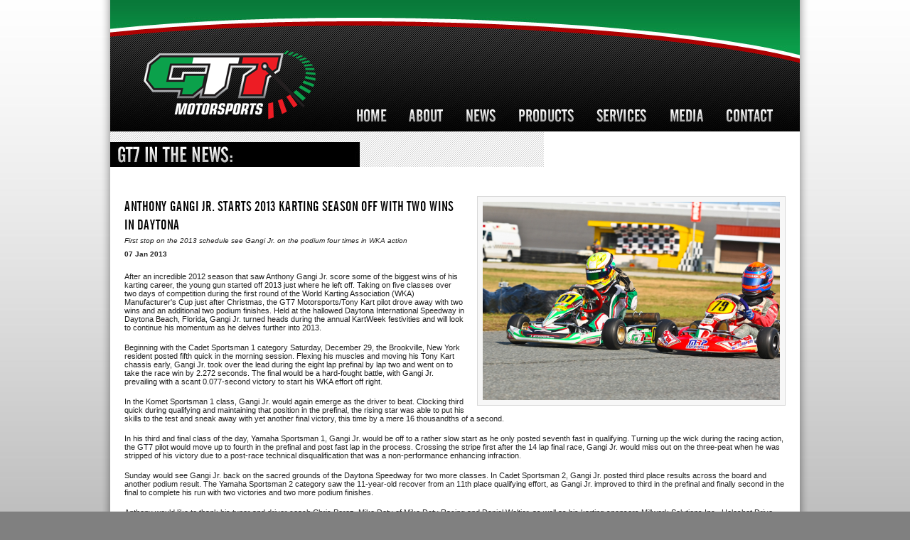

--- FILE ---
content_type: text/html; charset=UTF-8
request_url: http://gt7motorsports.com/13-01-07.php
body_size: 3338
content:
<!DOCTYPE HTML>
<html>
<head>
<title>GT7 Motorsports :: Official Website</title>

<!-- Meta Data -->
<meta charset="utf-8">
<meta name="description" content="Official online home of GT7 Motorsports and Anythony Gangi Jr" />
<meta name="keywords" content="Anthony, Gangi, Anthony Gangi, G7, G7 Motorsports, GT7, GT7 Motorsports, Autosports, Autosports Media, Autosports Media Group" />
<meta name="author" content="" />
<meta name="copyright" content="Copyright 2026 GT7 Motorsports" />

<!-- Stylesheets -->
<link rel="stylesheet" type="text/css" href="scripts/css/plugins/colorbox/colorbox.css" />
<link rel="stylesheet" type="text/css" href="scripts/css/plugins/simplyscroll/jquery.simplyscroll.css" />
<link rel="stylesheet" type="text/css" href="scripts/css/plugins/nivoslider/nivo-slider.css" />
<link rel="stylesheet" type="text/css" href="scripts/css/core.css" />
<link rel="icon" type="image/png" href="favicon.png"/>

<!-- Scripts -->
<script type="text/javascript" src="scripts/js/jquery.min.js"></script>
<script type="text/javascript" src="scripts/js/jquery.colorbox-min.js"></script>
<script type="text/javascript" src="scripts/js/jquery.simplyscroll.js"></script>
<script type="text/javascript" src="scripts/js/jquery.nivo.slider.pack.js"></script>
<script type="text/javascript" src="scripts/js/swfobject.js"></script>
<script type="text/javascript" src="scripts/js/custom.js"></script>

</head>

<body id="top">
<div id="fb-root"></div>
<script>(function(d, s, id) {
  var js, fjs = d.getElementsByTagName(s)[0];
  if (d.getElementById(id)) return;
  js = d.createElement(s); js.id = id;
  js.src = "//connect.facebook.net/en_US/all.js#xfbml=1";
  fjs.parentNode.insertBefore(js, fjs);
}(document, 'script', 'facebook-jssdk'));</script>

<div id="container">
<header id="header">
	<h1 id="logo"><a href="index.php">GT7 Motorsports</a></h1>
    <nav id="navigation">
    	<ul class="menu">
        	<li><a href="index.php" id="nav-home">Home</a></li>
			<li><a href="about.php" id="nav-about">About</a></li>
			<li><a href="news.php" id="nav-news">News</a></li>
			<li><a href="products.php" id="nav-products">Products</a></li>
			<li><a href="services.php" id="nav-services">Services</a></li>
			<li><a href="media.php" id="nav-media">Media</a></li>
			<li><a href="contact.php" id="nav-contact">Contact</a></li>
        </ul>
    </nav>
</header>
<div class="content clearfix">
    <section class="main full">
        <header class="page news">GT7 in the News:</header>
        
        <article class="story clearfix">
            <a href="images/news-images/13-01-07-gangi.jpg" class="colorbox"><img src="images/news-images/13-01-07-gangi.jpg" class="frame right" alt="Anthony Gangi Jr." /></a>
            
            <header>
                <h3 class="title">ANTHONY GANGI JR. STARTS 2013 KARTING SEASON OFF WITH TWO WINS IN DAYTONA</h3>
				<div class="caption">First stop on the 2013 schedule see Gangi Jr. on the podium four times in WKA action</div>
				<div class="date">07 Jan 2013</div>
			</header>
                
			<p>After an incredible 2012 season that saw Anthony Gangi Jr. score some of the biggest wins of his karting career, the young gun started off 2013 just where he left off.  Taking on five classes over two days of competition during the first round of the World Karting Association (WKA) Manufacturer's Cup just after Christmas, the GT7 Motorsports/Tony Kart pilot drove away with two wins and an additional two podium finishes.  Held at the hallowed Daytona International Speedway in Daytona Beach, Florida, Gangi Jr. turned heads during the annual KartWeek festivities and will look to continue his momentum as he delves further into 2013.</p>
			<p>Beginning with the Cadet Sportsman 1 category Saturday, December 29, the Brookville, New York resident posted fifth quick in the morning session.  Flexing his muscles and moving his Tony Kart chassis early, Gangi Jr. took over the lead during the eight lap prefinal by lap two and went on to take the race win by 2.272 seconds.  The final would be a hard-fought battle, with Gangi Jr. prevailing with a scant 0.077-second victory to start his WKA effort off right.</p>
			<p>In the Komet Sportsman 1 class, Gangi Jr. would again emerge as the driver to beat.  Clocking third quick during qualifying and maintaining that position in the prefinal, the rising star was able to put his skills to the test and sneak away with yet another final victory, this time by a mere 16 thousandths of a second.</p>
			<p>In his third and final class of the day, Yamaha Sportsman 1, Gangi Jr. would be off to a rather slow start as he only posted seventh fast in qualifying.  Turning up the wick during the racing action, the GT7 pilot would move up to fourth in the prefinal and post fast lap in the process.  Crossing the stripe first after the 14 lap final race, Gangi Jr. would miss out on the three-peat when he was stripped of his victory due to a post-race technical disqualification that was a non-performance enhancing infraction.</p>
			<p>Sunday would see Gangi Jr. back on the sacred grounds of the Daytona Speedway for two more classes.  In Cadet Sportsman 2, Gangi Jr. posted third place results across the board and another podium result.  The Yamaha Sportsman 2 category saw the 11-year-old recover from an 11th place qualifying effort, as Gangi Jr. improved to third in the prefinal and finally second in the final to complete his run with two victories and two more podium finishes.</p>
			<p>Anthony would like to thank his tuner and driver coach Chris Perez, Mike Doty of Mike Doty Racing and Daniel Woltjer, as well as his karting sponsors Millwork Solutions Inc., Holeshot Drive Systems and PKT Axles.</p>
			<p>Additionally, Gangi Jr. is featured on the cover of the December 2012 issue of Go Racing Magazine.  As part of his US Rotax Grand National Mini Max title, Gangi Jr. was invited to join Team USA for the Rotax Max Challenge Grand Finals in Portimao, Portugal in early December.  Taking part in the opening ceremonies, the shot of Team USA members along with Gangi Jr. was selected as the cover photo for the issue as part of the Team USA coverage in Go Racing.  The edition can be viewed online here: <a href="http://www.myvirtualpaper.com/doc/Go-Racing/2012virtgoracingdec/2012123101/" target="_blank">http://www.myvirtualpaper.com/doc/Go-Racing/2012virtgoracingdec/2012123101/</a></p>
			<p>Anthony Gangi Jr. will next head back to sunny Florida, this time for the first rounds of the prestigious and competitive Florida Winter Tour (FWT).  Taking on both the Formula Kart and Rotax rounds during the double weekend event format, Gangi Jr. will be in West Palm Beach, Florida at the Palm Beach International Raceway this weekend, January 12-13, in the TaG Cadet class and January 18-20 for the Rotax Mini Max category.  After earning the FWT Rotax Micro Max title back in 2010 and earning third place honors in TaG Cadet last year, Gangi Jr. will be gunning for double championship titles during the popular winter series.</p>
			<p>Photo by: Sean Buur - Go Racing Magazine</p>
            
    </article></section>
</div>
        
<section class="supporters">Supporting Companies</section>

<section class="recent-photos clearfix">
	<header class="page photos">Recent Photos</header>
	
	<ul id="scroller">
		<li><img src="photos/recent/1.jpg" alt="Demo image" width="225" /></li>
		<li><img src="photos/recent/2.jpg" alt="Demo image" width="225" /></li>
		<li><img src="photos/recent/3.jpg" alt="Demo image" width="225" /></li>
		<li><img src="photos/recent/4.jpg" alt="Demo image" width="225" /></li>
		<li><img src="photos/recent/5.jpg" alt="Demo image" width="225" /></li>
		<li><img src="photos/recent/6.jpg" alt="Demo image" width="225" /></li>
	</ul>
</section>
<footer id="footer">
	<section class="left">
    	<p class="copyright text-shadow">&copy; GT7 Motorsports 2026 | All Rights Reserved.<br />
        Website maintained by: <a href="http://racetechdevelopment.com" target="_blank">Race Tech Development</a></p>
    </section>
    
    <section class="center">
    	<div class="fb-like-box" data-href="http://www.facebook.com/GT7Motorsports" data-width="292" data-height="270" data-colorscheme="dark" data-show-faces="true" data-stream="false" data-header="true"></div>
    </section>
    
    <section class="right"></section>
</footer><!-- #footer -->

</div><!-- #container -->
</body>
</html>

--- FILE ---
content_type: text/css
request_url: http://gt7motorsports.com/scripts/css/core.css
body_size: 357
content:
@charset "ISO-8859-1";

/**
 * Core HTML5 CSS Framework
 * core.css
 * 
 * @package Core CSS
 * @author Matt Long
 * @version 1.0
 * @copyright Matt Long 2012
 */
 
/* Defaults */
@import "library/reset.css";
@import "library/grid.css";
@import "library/forms.css";


/* Files to edit */
@import "custom/presets.css";
@import "custom/layout.css";
@import "custom/mobile.css";


/* Additional imports & definitions(i.e. Google Web Fonts, etc.) */

@font-face { font-family:'EngGothic'; font-style:normal; font-weight:normal; src:url('fonts/eng-gothic-normal.ttf') format('truetype'); }

--- FILE ---
content_type: text/css
request_url: http://gt7motorsports.com/scripts/css/library/reset.css
body_size: 1084
content:
/**
 * Core HTML5 CSS Framework
 * reset.css
 *
 * Reset derived from Richard Clark's HTML5Doctor.com Reset Stylesheet 
 * 
 * @package Core CSS
 * @author Matt Long
 * @version 1.0
 * @copyright Matt Long 2012
 */
 
html, body, div, span, applet, object, iframe, h1, h2, h3, h4, h5, h6, p, blockquote, pre, a, abbr, acronym, address, big, cite, code, del, dfn, em, img, ins, kbd, q, s, samp, small, strike, strong, sub, sup, tt, var, b, u, i, center, dl, dt, dd, ol, ul, li, fieldset, form, label, legend, table, caption, tbody, tfoot, thead, tr, th, td, article, aside, canvas, details, embed, figure, figcaption, footer, header, hgroup, menu, nav, output, ruby, section, summary, time, mark, audio, video {
   	background:transparent;
    border:0;
	font-size:100%;
	margin:0;
	outline:0;
    padding:0;
    vertical-align:baseline;
}

article, aside, canvas, details, figcaption, figure, footer, header, hgroup, menu, nav, section, summary { display:block; }
audio[controls], canvas, video { display: inline-block; }

html { font-size:100%; -ms-text-size-adjust:100%; -webkit-font-smoothing:antialiased; -webkit-text-size-adjust:100%; }
body { margin:0 0 30px; }

body, ul, ol, dl, td, th, caption, pre, p, blockquote, input, textarea {
    font-size:62.5%; /* 16px * 62.5% = 10px; Sets ems to be used approx. as pixels */
	line-height:normal;
}

ol, ul { list-style:none; }

blockquote, q { quotes:none; }
blockquote:before, blockquote:after, q:before, q:after { content:''; content:none; }

ins 	{ background-color:#ff9; color:#000; text-decoration:none; }
mark	{ background-color:#ff9; color:#000; font-style:italic; font-weight:bold; }
del 	{ text-decoration:line-through; }

abbr[title], dfn[title], acronym { border-bottom:1px dotted #000; cursor:help; }

pre, code, tt	{ display:block; font:normal 1em "Lucida Console", Monaco, monospace; line-height:1.5; }
pre				{ margin:16px; white-space:pre; }
code			{ background:#eee; display:inline; padding:0 2px 1px; line-height:11px; }

table { border-collapse:collapse; border-spacing:0; }

input, select { vertical-align:middle; }

img { -ms-interpolation-mode:bicubic; vertical-align:middle; }
img, embed{ height:auto; max-width:100%; }

--- FILE ---
content_type: text/css
request_url: http://gt7motorsports.com/scripts/css/library/grid.css
body_size: 807
content:
/**
 * Core HTML5 CSS Framework
 * grid.css
 *
 * Grid layout derived from Andy Taylor's The 1140 Grid System
 * 
 * @package Core CSS
 * @author Matt Long
 * @version 1.0
 * @copyright Matt Long 2012
 */
 
 
/* ===================================================
   Base 1140 Grid
   =================================================== */
   
.container{ 
	padding-left:20px; 
	padding-right:20px; 
}

.row{ 
	margin:0 auto; 
	max-width:1140px; 
	min-width:755px;
	overflow:hidden;
	width:100%; 
}

.onecol, .twocol, .threecol, .fourcol, .fivecol, .sixcol, .sevencol, .eightcol, .ninecol, .tencol, .elevencol{
	float:left;
	margin-right:3.8%;
	min-height:1px;
}

/* Experimental transition settings */
/*.row .onecol, .twocol, .threecol, .fourcol, .fivecol, .sixcol, .sevencol, .eightcol, .ninecol, .tencol, .elevencol{
	-moz-transition:all .2s ease-in-out;
	-webkit-transition:all .2s ease-in-out;
	-o-transition:all .2s ease-in-out;
	transition:all .2s ease-in-out; 
}*/

.row .onecol		{ width:4.85%;  }
.row .twocol		{ width:13.45%; }
.row .threecol		{ width:22.05%; }
.row .fourcol		{ width:30.75%;	}
.row .fivecol		{ width:39.45%;	}
.row .sixcol		{ width:48%;	}
.row .sevencol		{ width:56.75%; }
.row .eightcol		{ width:65.4%;	}
.row .ninecol		{ width:74.05%; }
.row .tencol		{ width:82.7%;	}
.row .elevencol 	{ width:91.35%; }

.row .twelvecol 	{ width:100%; float:left; }

.last				{ margin-right:0; }

/* Fix for stacking */
.row:before, .row:after{
	content:"\0020";
	display:block;
	height:0;
	overflow:hidden;
	visibility:hidden;
	width:0;	
}

.row:after{ clear:both; }
.row{ zoom:1; }


/* ===================================================
   Mobile Adjustment
   =================================================== */
 
@media handheld, only screen and (max-width: 767px) {
  
.container, .row{
	margin-left:0;
	margin-right:0;
	min-width:0;
	padding-left:0;
	padding-right:0;
	width:100%;
}

.row .onecol, .row .twocol, .row .threecol, .row .fourcol, .row .fivecol, .row .sixcol, .row .sevencol, .row .eightcol, .row .ninecol, .row .tencol, .row .elevencol, .row .twelvecol {
	float:none;
	margin-left:0;
	margin-right:0;
	padding-left:20px;
	padding-right:20px;
	width:auto;
}

}

--- FILE ---
content_type: text/css
request_url: http://gt7motorsports.com/scripts/css/library/forms.css
body_size: 715
content:
/**
 * Core HTML5 CSS Framework
 * forms.css
 * 
 * @package Core CSS
 * @author Matt Long
 * @version 1.0
 * @copyright Matt Long 2012
 */


/* ===================================================
   Table of Contents:
   	- Default Form Styling
   =================================================== */


/* ===================================================
   Default Form Styling
   =================================================== */

form{ margin:0 0 16px; }
form label{ color:#444; display:inline-block; float:left; font-size:12px; height:26px; line-height:26px; width:155px; }
form span.required{ color:#ff0000; }

form fieldset{ border:1px solid #ccc; border-radius:6px; -moz-border-radius:6px; padding:10px; }
form fieldset legend{ border:1px solid #333; color:#063; font-weight:bold; padding:7px 10px; }

form input[type=text], form input[type=search], form input[type=email], form input[type=url], form input[type=password], form input[type=number], select, textarea {
	background:#f5f5f5;
	border-radius:5px;
	-moz-border-radius:5px;
	border:1px solid #ccc;
	color:#666;
	font-size:12px;
	margin:5px 0;
	padding:5px;
}

form .textarea textarea {
	background:#f5f5f5;
	border-radius:5px;
	-moz-border-radius:5px;
	border:1px solid #ccc;
	color:#666;
	font-size:12px;
	margin:5px 0;
	min-height:50px;
	overflow:auto;
	padding:4px 0 1px 5px;
	resize:vertical;
}

form .textarea { height:auto; }

form .submit{ background:url(../skin/link-submit.jpg); border:none; cursor:pointer; height:29px; text-indent:-9999px; width:100px; }

.error_message{ background:url(../skin/error.gif) #fbe3e4 no-repeat 10px center; border:1px solid #fbc2c4; color:#8a1f11; display:block; height:22px; line-height:22px; margin:10px 0; padding:3px 10px 3px 35px; }
#success_page h1 { background:url(../skin/success.gif) #fbe3e4 left no-repeat; padding-left:22px; }

--- FILE ---
content_type: text/css
request_url: http://gt7motorsports.com/scripts/css/custom/presets.css
body_size: 1435
content:
/**
 * Core HTML5 CSS Framework
 * presets.css
 * 
 * @package Core CSS
 * @author Matt Long
 * @version 1.0
 * @copyright Matt Long 2012
 */
 
 
/* ===================================================
   Table of Contents:
   	- Typography
	- Links
	- Lists
	- Non-Semantic Helper Classes
	- CSS3 Shortcut Classes
   =================================================== */ 


/* ===================================================
   Typography 
   =================================================== */
   
body, ul, ol, dl, td, th, caption, pre, p, blockquote, input, textarea {
	color:#212121;
	font-family:Verdana, Geneva, sans-serif;
}
 
ul{ font-size:11px; }
ol{ font-size:11px; }
td{ font-size:11px; }
th{ font-size:13px; font-weight:bold; }
q { font-size:11px; }
p { font-size:11px; margin:0 0 16px; padding:0;}

h1, h2, h3, h4, h5, h6{ color:#888; font-family:"EngGothic"; font-weight:normal; margin:0 0 16px; text-transform:uppercase; }
hgroup h1, hgroup h2, hgroup h3, hgroup h4, hgroup h5, hgroup h6{ margin:0; }
h1{ font-size:26px; }
h2{ font-size:24px; }
h3{ font-size:22px; }
h4{ font-size:20px; }
h5{ font-size:18px; }
h6{ font-size:14px; }

blockquote				{ border-left:1px solid #ddd; margin:0 0 20px; padding:10px 20px 0; }
blockquote, blockquote p{ color:#999; font-size:1.7em; font-style:italic; line-height:24px; }
blockquote cite			{ color:#555; display:block; font-size:1.2em; }
blockquote cite:before	{ content:"\2014 \0020"; }
blockquote cite a, blockquote cite a:visited{ color:#555; }


b, dfn, strong 		{ font-weight:700; }
address, dfn, em, i	{ font-style:italic; }
sub, sup			{ line-height:0; }
address				{ margin:0 0 16px; }
hr 					{ border:0; border-top:1px solid #ccc; display:block; height:1px; margin:10px 0; padding:0; }

/* Highlight color for selected text (Chrome, Safari, FF only) **Comment out to use browser default** */
::-moz-selection{ background:#eee; color:#333; text-shadow:none; }
::selection 	{ background:#eee; color:#333; text-shadow:none; }


/* ===================================================
   Links
   =================================================== */

a 				{ color:#093; text-decoration:none; }
a:visited		{ color:#093; }
a:hover, a:focus{ color:#888; text-decoration:underline; }


/* ===================================================
   Lists
   =================================================== */

ol 			{ list-style:decimal; }
ul.square 	{ list-style:square outside; }
ul.circle	{ list-style:circle outside; }
ul.disc		{ list-style:disc outside; }

li 			{ line-height:18px; margin-bottom:12px; }
li p 		{ line-height:21px; }

ul.square, ul.circle, ul.disc, ol 		{ margin:10px 0 20px 30px; }
ul ul, ul ol, ol ol, ol ul 				{ margin:4px 0 5px 30px; font-size:90%; }
ul ul li, ul ol li, ol ol li, ol ul li 	{ margin-bottom:6px; }


/* ===================================================
   Non-semantic Helpers 
   =================================================== */

/* Visibility */
.hidden 	{ display:none !important; visibility:hidden; }
.invisible	{ visibility:hidden; }

/* Reset Margin */
.remove-top	{ margin-top:0 !important; }
.half-top	{ margin-top:8px !important; }
.add-top	{ margin-top:16px !important; }

.remove-bottom	{ margin-bottom:0 !important; }
.half-bottom	{ margin-bottom:8px !important; }
.add-bottom		{ margin-bottom:16px !important; }

/* Clear */
.clearfix:before, .clearfix:after { 
	content:"\0020";
	display:block;
	height:0;
	overflow:hidden;
	visibility:hidden;
	width:0;
}
.clearfix:after { clear:both; }
.clearfix { *zoom: 1; }



/* ===================================================
   CSS3 Shortcuts 
   =================================================== */

/* Shadows */
.text-shadow {
	text-shadow:1px 1px 0 #000;
}

.box-shadow {
	-moz-box-shadow:1px 1px 3px #ccc;
	-webkit-box-shadow:1px 1px 3px #ccc;
	box-shadow:1px 1px 3px #ccc;
}


/* Rounded Corners */
.rounded { 
	-moz-border-radius:10px;
	-webkit-border-radius:10px;
	border-radius:10px;
	border:1px solid #ccc;
}

.rounded-top {
	/* Right Corner */
	-moz-border-radius-topright:10px;
	-webkit-border-top-right-radius:10px;
	border-top-right-radius:10px;
	
	/* Left Corner */
	-moz-border-radius-topleft:10px;
	-webkit-border-top-left-radius:10px;
	border-top-left-radius:10px;
}

.rounded-bottom {
	/* Right Corner */
	-moz-border-radius-bottomright:10px;
	-webkit-border-bottom-right-radius:10px;
	border-bottom-right-radius:10px;
	
	/* Left Corner */
	-moz-border-radius-bottomleft:10px;
	-webkit-border-bottom-left-radius:10px;
	border-bottom-left-radius:10px;
}

--- FILE ---
content_type: text/css
request_url: http://gt7motorsports.com/scripts/css/custom/layout.css
body_size: 2073
content:
/**
 * Core HTML5 CSS Framework
 * layout.css
 * 
 * @package Core CSS
 * @author Matt Long
 * @version 1.0
 * @copyright Matt Long 2012
 */
 
 
/* ===================================================
   Table of Contents:
   	- Universal Theme
	- Navigation layout
	- Plugin Modifications (Ensure original files are added before theme framework)
   =================================================== */
   
   
/* ===================================================
   Universal Theme
   =================================================== */

/* Body & Container */
body{ background:url(../skin/body-bg.jpg) #808080 center top repeat-x; }
#container{ background:url(../skin/content-bg.png) center top repeat-y; margin:0 auto; padding:0 30px; width:970px; }

/* Header */
#header{ background:url(../skin/header-bg.jpg) #000 center top no-repeat; height:185px; position:relative; width:970px; }
#header #logo{ left:37px; position:absolute; top:64px; }
#header #logo a{ background:url(../skin/logo-gt7.png) left top no-repeat; display:block; height:116px; text-indent:-9999px; width:267px; }

/* Primary Content */
section.latest{ background:#000; padding:10px; }
section.latest section.news, section.latest section.events{ float:left; position:relative; }
section.latest section.news{ margin:0 15px 0 0; width:600px; }

section.latest section.events{ background:url(../skin/next-race-bg.jpg) center top no-repeat; height:400px; overflow:hidden; width:335px; }
section.latest section.events header h4, section.latest section.events footer h4 a{ color:#fff; margin:0; padding:5px 10px; }
section.latest section.events footer h4 a:hover{ color:#ddd; text-decoration:none; }
section.latest section.events footer h4{ float:right; }
section.latest section.events .countdown{ background:#1d1d1d; border-radius:7px; -webkit-border-radius:7px; height:335px; width:335px; }
section.latest section.events .event-counter{ background:url(../skin/next-race-breaker.jpg) center bottom no-repeat; margin:0 auto; padding:15px 0 10px; width:250px; }
section.latest section.events .event-logo{ margin:0 auto; width:134px; }
section.latest section.events .event-details h3, section.latest section.events .event-details h5{ color:#fff; text-align:center; }
section.latest section.events .event-details h3{ font-size:24px; margin:0 0 5px; }

section.main{ float:left; padding:25px 20px; width:590px; }
section.main.full{ width:930px; }
section.main header.page{ height:50px; margin:-25px 0 25px -20px; text-indent:-9999px; width:610px; }	
section.main header.about{ background:url(../skin/head-about-gt7.jpg) left top no-repeat; }
section.main header.news{ background:url(../skin/head-news.jpg) left top no-repeat; }
section.main header.products{ background:url(../skin/head-products.jpg) left top no-repeat; }
section.main header.schedule{ background:url(../skin/head-schedule.jpg) left top no-repeat; }
section.main header.services{ background:url(../skin/head-services.jpg) left top no-repeat; }
section.main header.media{ background:url(../skin/head-media.jpg) left top no-repeat; }
section.main header.contact{ background:url(../skin/head-contact.jpg) left top no-repeat; }

section.main .break{ border-top:1px solid #ccc; padding-top:15px; }
section.main .spacer{ height:40px; }

section.supporters{ background:url(../skin/supporter-logos.jpg) center top no-repeat; height:77px; text-indent:-9999px; width:970px; }

footer .read-more{ background:url(../skin/link-more.jpg) center top no-repeat; display:block; float:right; height:29px; text-indent:-9999px; width:100px; }

.sched-dark {
				background: #ccc;
				}
				
			#sched-table th {
				text-align:center;
				padding: 5px 3px;
				text-transform: uppercase;
				font-size: 13px;
				}
			
			#sched-table td {
				text-align:center;
				padding: 3px 5px;
				vertical-align: middle;
				}

/* Sidebar */
section.sidebar{ background:url(../skin/sidebar-bg.jpg) left top no-repeat; float:left; width:340px; }
section.sidebar header.side{ height:50px; text-indent:-9999px; width:340px; }	
section.sidebar header.events{ background:url(../skin/head-events.png) left top no-repeat; }
section.sidebar header.products{ background:url(../skin/head-our-products.png) left top no-repeat; }
section.sidebar header.mail{ background:url(../skin/head-mail-list.jpg) left top no-repeat; }

/* Footer */
section.recent-photos header.page{ height:50px; text-indent:-9999px; width:610px; }	
section.recent-photos header.photos{ background:url(../skin/head-recent-photos.jpg) left top no-repeat; }

#footer{ background:url(../skin/footer-bg.jpg) #000 left top no-repeat; height:290px; width:970px; }
#footer .left, #footer .center, #footer .right{ float:left; height:290px; position:relative; width:295px; }
#footer .left, #footer .right{ margin:10px 13px 0; }
#footer .center{ margin:10px 14px 0 18px; }

#footer .left .copyright{ color:#fff; bottom:20px; font-family:"EngGothic"; font-size:14px; margin:0; padding:0; position:absolute; text-transform:uppercase; }
#footer .left .copyright a{ color:#093; text-decoration:underline; }
#footer .left .copyright a:hover{ color:#888; text-decoration:none; }

/* Articles */
article{ padding:16px 0; }
article header{ margin:0 0 15px; }
article header .title{ color:#000; font-size:20px; margin:0; padding-bottom:5px; text-transform:uppercase; }
article header .caption{ font-style:italic; padding-bottom:8px; }
article header .date{ font-weight:bold; padding-bottom:5px; }

article.preview{ background:url(../skin/headline-bg.jpg) left bottom no-repeat; position:relative; width:590px; }
article.preview .left{ float:left; padding-right:10px; width:180px; }
article.preview .left img{ background:#f7f7f7; border:1px solid #d9d9d9; padding:4px; }
article.preview .right{ float:left; padding-left:10px; width:390px; }
article.preview header{ margin:0 0 15px; }
article.preview header .title{ color:#000; font-size:20px; margin:0; padding-bottom:5px; text-transform:uppercase; }
article.preview header .caption{ font-style:italic; padding-bottom:8px; }
article.preview header .date{ font-weight:bold; padding-bottom:5px; }
article.preview p{ text-align:justify; }
article.preview footer{  }

article.gallery{  }
article.gallery header{ background:url(../skin/media-header-bg.png) center top repeat-x; height:24px; margin:0 0 15px; padding:0 10px; }
article.gallery header h5{ color:#fff; line-height:20px; }
article.gallery footer{ margin:5px 0 0; }
article.gallery footer a{ float:right; }
article.gallery a.thumb{ background:#f7f7f7; border:1px solid #d9d9d9; display:inline-block; height:66px; margin:3px; padding:3px; width:100px; }
article.gallery a.thumb img{ height:66px; width:100px; }

/* Images */
.frame{ background:#f7f7f7; border:1px solid #d9d9d9; margin:0 auto; padding:7px; }

img.left, img.center, img.right{ display:block; }
img.left, img.right{ max-width:45%; }
img.left{ float:left; margin:0 16px 12px 0; }
img.right{ float:right; margin:0 0 12px 16px; }
img.center{ margin:0 auto; max-width:95%; }
   
/* ===================================================
   Navigation
   =================================================== */

#navigation{ height:35px; position:absolute; right:20px; top:146px; width:616px; }
#navigation .menu{ background:url(../skin/nav-bg.png) left top no-repeat; height:35px; overflow:hidden; width:616px; }
#navigation .menu li{ float:left; position:relative; }
#navigation .menu li a{ display:block; height:35px; text-indent:-9999px; }
#navigation .menu li a:hover{ background-image:url(../skin/nav-bg.png); }

/* Inactive states */
#navigation .menu #nav-home		{ width:68px;  }
#navigation .menu #nav-about	{ width:85px;  }
#navigation .menu #nav-news		{ width:75px;  }
#navigation .menu #nav-products	{ width:110px; }
#navigation .menu #nav-services	{ width:100px; }
#navigation .menu #nav-media	{ width:80px;  }
#navigation .menu #nav-contact	{ width:85px;  }

/* Active states */
#navigation .menu #nav-home:hover	 { background-position:0 -35px;      }
#navigation .menu #nav-about:hover	 { background-position:-68px -35px;  }
#navigation .menu #nav-news:hover	 { background-position:-153px -35px; }
#navigation .menu #nav-products:hover{ background-position:-228px -35px; }
#navigation .menu #nav-services:hover{ background-position:-338px -35px; }
#navigation .menu #nav-media:hover	 { background-position:-438px -35px; }
#navigation .menu #nav-contact:hover { background-position:-518px -35px; }
   
/* ===================================================
   Plugin Modifications
   =================================================== */
   
.nivoSlider{ height:400px; width:600px; }

.nivo-caption h3{ font-size:24px; line-height:24px; margin:0 0 5px; }
.nivo-caption p{ color:#fff; font-weight:bold; }


--- FILE ---
content_type: text/css
request_url: http://gt7motorsports.com/scripts/css/custom/mobile.css
body_size: 472
content:
/**
 * Core HTML5 CSS Framework
 * mobile.css
 * 
 * @package Core CSS
 * @author Matt Long
 * @version 1.0
 * @copyright Matt Long 2012
 */
 
 
/* ===================================================
   Table of Contents:
   	- Universal Mobile Layout
	- High Res Assets for iPhone4+
   =================================================== */


/* ===================================================
   Universal Mobile Layout
   =================================================== */

@media only screen and (max-width: 767px) {

#menu{ float:none; margin:16px 0 0; }
#menu li{ float:none; width:100%; }
#menu li a{ border-right:none; border-bottom:1px solid #464646; text-align:center; }

#menu li:first-child a{ 
	-moz-border-radius-bottomleft:0;
    -webkit-border-bottom-left-radius:0;
    border-bottom-left-radius:0;	
}

#menu li:last-child a{
	-moz-border-radius-bottomright:0;
    -webkit-border-bottom-right-radius:0;
    border-bottom-right-radius:0;	
}

ul.tabs li a { 
	font-size:1em;
}

}


/* ===================================================
   Add-on High Res Assets for iPhone4+
   =================================================== */

@media only screen and (-webkit-min-device-pixel-ratio: 2) { 


}

--- FILE ---
content_type: text/javascript
request_url: http://gt7motorsports.com/scripts/js/custom.js
body_size: 288
content:
$(function(){
	
//Custom Button Hovers
$('.read-more, .submit').hover(function(){$(this).stop().animate({opacity: "0.8"}, 100);}, function(){$(this).stop().animate({opacity: "1"}, 100); });

//Colorbox
$(".colorbox").colorbox();

//Recent Photos Scroller
$("#scroller").simplyScroll({autoMode:'loop'});

//Homepage News Slider
$('#slider').nivoSlider({
	effect: 'fade',
	pauseTime: 6000,
	directionNav: false,
	controlNav: false,	
});

});

--- FILE ---
content_type: text/javascript
request_url: http://gt7motorsports.com/scripts/js/swfobject.js
body_size: 4096
content:
/*	SWFObject v2.0 <http://code.google.com/p/swfobject/>
	Copyright (c) 2007 Geoff Stearns, Michael Williams, and Bobby van der Sluis
	This software is released under the MIT License <http://www.opensource.org/licenses/mit-license.php>
*/
var swfobject = function() {
  var Z = "undefined",
  P = "object",
  B = "Shockwave Flash",
  h = "ShockwaveFlash.ShockwaveFlash",
  W = "application/x-shockwave-flash",
  K = "SWFObjectExprInst",
  G = window,
  g = document,
  N = navigator,
  f = [],
  H = [],
  Q = null,
  L = null,
  T = null,
  S = false,
  C = false;
  var a = function() {
    var l = typeof g.getElementById != Z && typeof g.getElementsByTagName != Z && typeof g.createElement != Z && typeof g.appendChild != Z && typeof g.replaceChild != Z && typeof g.removeChild != Z && typeof g.cloneNode != Z,
    t = [0, 0, 0],
    n = null;
    if (typeof N.plugins != Z && typeof N.plugins[B] == P) {
      n = N.plugins[B].description;
      if (n) {
        n = n.replace(/^.*\s+(\S+\s+\S+$)/, "$1");
        t[0] = parseInt(n.replace(/^(.*)\..*$/, "$1"), 10);
        t[1] = parseInt(n.replace(/^.*\.(.*)\s.*$/, "$1"), 10);
        t[2] = /r/.test(n) ? parseInt(n.replace(/^.*r(.*)$/, "$1"), 10) : 0
      }
    } else {
      if (typeof G.ActiveXObject != Z) {
        var o = null,
        s = false;
        try {
          o = new ActiveXObject(h + ".7")
        } catch(k) {
          try {
            o = new ActiveXObject(h + ".6");
            t = [6, 0, 21];
            o.AllowScriptAccess = "always"
          } catch(k) {
            if (t[0] == 6) {
              s = true
            }
          }
          if (!s) {
            try {
              o = new ActiveXObject(h)
            } catch(k) {}
          }
        }
        if (!s && o) {
          try {
            n = o.GetVariable("$version");
            if (n) {
              n = n.split(" ")[1].split(",");
              t = [parseInt(n[0], 10), parseInt(n[1], 10), parseInt(n[2], 10)]
            }
          } catch(k) {}
        }
      }
    }
    var v = N.userAgent.toLowerCase(),
    j = N.platform.toLowerCase(),
    r = /webkit/.test(v) ? parseFloat(v.replace(/^.*webkit\/(\d+(\.\d+)?).*$/, "$1")) : false,
    i = false,
    q = j ? /win/.test(j) : /win/.test(v),
    m = j ? /mac/.test(j) : /mac/.test(v);
    /*@cc_on i=true;@if(@_win32)q=true;@elif(@_mac)m=true;@end@*/
    return {
      w3cdom: l,
      pv: t,
      webkit: r,
      ie: i,
      win: q,
      mac: m
    }
  } ();
  var e = function() {
    if (!a.w3cdom) {
      return
    }
    J(I);
    if (a.ie && a.win) {
      try {
        g.write("<script id=__ie_ondomload defer=true src=//:><\/script>");
        var i = c("__ie_ondomload");
        if (i) {
          i.onreadystatechange = function() {
            if (this.readyState == "complete") {
              this.parentNode.removeChild(this);
              V()
            }
          }
        }
      } catch(j) {}
    }
    if (a.webkit && typeof g.readyState != Z) {
      Q = setInterval(function() {
        if (/loaded|complete/.test(g.readyState)) {
          V()
        }
      },
      10)
    }
    if (typeof g.addEventListener != Z) {
      g.addEventListener("DOMContentLoaded", V, null)
    }
    M(V)
  } ();
  function V() {
    if (S) {
      return
    }
    if (a.ie && a.win) {
      var m = Y("span");
      try {
        var l = g.getElementsByTagName("body")[0].appendChild(m);
        l.parentNode.removeChild(l)
      } catch(n) {
        return
      }
    }
    S = true;
    if (Q) {
      clearInterval(Q);
      Q = null
    }
    var j = f.length;
    for (var k = 0; k < j; k++) {
      f[k]()
    }
  }
  function J(i) {
    if (S) {
      i()
    } else {
      f[f.length] = i
    }
  }
  function M(j) {
    if (typeof G.addEventListener != Z) {
      G.addEventListener("load", j, false)
    } else {
      if (typeof g.addEventListener != Z) {
        g.addEventListener("load", j, false)
      } else {
        if (typeof G.attachEvent != Z) {
          G.attachEvent("onload", j)
        } else {
          if (typeof G.onload == "function") {
            var i = G.onload;
            G.onload = function() {
              i();
              j()
            }
          } else {
            G.onload = j
          }
        }
      }
    }
  }
  function I() {
    var l = H.length;
    for (var j = 0; j < l; j++) {
      var m = H[j].id;
      if (a.pv[0] > 0) {
        var k = c(m);
        if (k) {
          H[j].width = k.getAttribute("width") ? k.getAttribute("width") : "0";
          H[j].height = k.getAttribute("height") ? k.getAttribute("height") : "0";
          if (O(H[j].swfVersion)) {
            if (a.webkit && a.webkit < 312) {
              U(k)
            }
            X(m, true)
          } else {
            if (H[j].expressInstall && !C && O("6.0.65") && (a.win || a.mac)) {
              D(H[j])
            } else {
              d(k)
            }
          }
        }
      } else {
        X(m, true)
      }
    }
  }
  function U(m) {
    var k = m.getElementsByTagName(P)[0];
    if (k) {
      var p = Y("embed"),
      r = k.attributes;
      if (r) {
        var o = r.length;
        for (var n = 0; n < o; n++) {
          if (r[n].nodeName.toLowerCase() == "data") {
            p.setAttribute("src", r[n].nodeValue)
          } else {
            p.setAttribute(r[n].nodeName, r[n].nodeValue)
          }
        }
      }
      var q = k.childNodes;
      if (q) {
        var s = q.length;
        for (var l = 0; l < s; l++) {
          if (q[l].nodeType == 1 && q[l].nodeName.toLowerCase() == "param") {
            p.setAttribute(q[l].getAttribute("name"), q[l].getAttribute("value"))
          }
        }
      }
      m.parentNode.replaceChild(p, m)
    }
  }
  function F(i) {
    if (a.ie && a.win && O("8.0.0")) {
      G.attachEvent("onunload",
      function() {
        var k = c(i);
        if (k) {
          for (var j in k) {
            if (typeof k[j] == "function") {
              k[j] = function() {}
            }
          }
          k.parentNode.removeChild(k)
        }
      })
    }
  }
  function D(j) {
    C = true;
    var o = c(j.id);
    if (o) {
      if (j.altContentId) {
        var l = c(j.altContentId);
        if (l) {
          L = l;
          T = j.altContentId
        }
      } else {
        L = b(o)
      }
      if (! (/%$/.test(j.width)) && parseInt(j.width, 10) < 310) {
        j.width = "310"
      }
      if (! (/%$/.test(j.height)) && parseInt(j.height, 10) < 137) {
        j.height = "137"
      }
      g.title = g.title.slice(0, 47) + " - Flash Player Installation";
      var n = a.ie && a.win ? "ActiveX": "PlugIn",
      k = g.title,
      m = "MMredirectURL=" + G.location + "&MMplayerType=" + n + "&MMdoctitle=" + k,
      p = j.id;
      if (a.ie && a.win && o.readyState != 4) {
        var i = Y("div");
        p += "SWFObjectNew";
        i.setAttribute("id", p);
        o.parentNode.insertBefore(i, o);
        o.style.display = "none";
        G.attachEvent("onload",
        function() {
          o.parentNode.removeChild(o)
        })
      }
      R({
        data: j.expressInstall,
        id: K,
        width: j.width,
        height: j.height
      },
      {
        flashvars: m
      },
      p)
    }
  }
  function d(j) {
    if (a.ie && a.win && j.readyState != 4) {
      var i = Y("div");
      j.parentNode.insertBefore(i, j);
      i.parentNode.replaceChild(b(j), i);
      j.style.display = "none";
      G.attachEvent("onload",
      function() {
        j.parentNode.removeChild(j)
      })
    } else {
      j.parentNode.replaceChild(b(j), j)
    }
  }
  function b(n) {
    var m = Y("div");
    if (a.win && a.ie) {
      m.innerHTML = n.innerHTML
    } else {
      var k = n.getElementsByTagName(P)[0];
      if (k) {
        var o = k.childNodes;
        if (o) {
          var j = o.length;
          for (var l = 0; l < j; l++) {
            if (! (o[l].nodeType == 1 && o[l].nodeName.toLowerCase() == "param") && !(o[l].nodeType == 8)) {
              m.appendChild(o[l].cloneNode(true))
            }
          }
        }
      }
    }
    return m
  }
  function R(AE, AC, q) {
    var p,
    t = c(q);
    if (typeof AE.id == Z) {
      AE.id = q
    }
    if (a.ie && a.win) {
      var AD = "";
      for (var z in AE) {
        if (AE[z] != Object.prototype[z]) {
          if (z == "data") {
            AC.movie = AE[z]
          } else {
            if (z.toLowerCase() == "styleclass") {
              AD += ' class="' + AE[z] + '"'
            } else {
              if (z != "classid") {
                AD += " " + z + '="' + AE[z] + '"'
              }
            }
          }
        }
      }
      var AB = "";
      for (var y in AC) {
        if (AC[y] != Object.prototype[y]) {
          AB += '<param name="' + y + '" value="' + AC[y] + '" />'
        }
      }
      t.outerHTML = '<object classid="clsid:D27CDB6E-AE6D-11cf-96B8-444553540000"' + AD + ">" + AB + "</object>";
      F(AE.id);
      p = c(AE.id)
    } else {
      if (a.webkit && a.webkit < 312) {
        var AA = Y("embed");
        AA.setAttribute("type", W);
        for (var x in AE) {
          if (AE[x] != Object.prototype[x]) {
            if (x == "data") {
              AA.setAttribute("src", AE[x])
            } else {
              if (x.toLowerCase() == "styleclass") {
                AA.setAttribute("class", AE[x])
              } else {
                if (x != "classid") {
                  AA.setAttribute(x, AE[x])
                }
              }
            }
          }
        }
        for (var w in AC) {
          if (AC[w] != Object.prototype[w]) {
            if (w != "movie") {
              AA.setAttribute(w, AC[w])
            }
          }
        }
        t.parentNode.replaceChild(AA, t);
        p = AA
      } else {
        var s = Y(P);
        s.setAttribute("type", W);
        for (var v in AE) {
          if (AE[v] != Object.prototype[v]) {
            if (v.toLowerCase() == "styleclass") {
              s.setAttribute("class", AE[v])
            } else {
              if (v != "classid") {
                s.setAttribute(v, AE[v])
              }
            }
          }
        }
        for (var u in AC) {
          if (AC[u] != Object.prototype[u] && u != "movie") {
            E(s, u, AC[u])
          }
        }
        t.parentNode.replaceChild(s, t);
        p = s
      }
    }
    return p
  }
  function E(k, i, j) {
    var l = Y("param");
    l.setAttribute("name", i);
    l.setAttribute("value", j);
    k.appendChild(l)
  }
  function c(i) {
    return g.getElementById(i)
  }
  function Y(i) {
    return g.createElement(i)
  }
  function O(k) {
    var j = a.pv,
    i = k.split(".");
    i[0] = parseInt(i[0], 10);
    i[1] = parseInt(i[1], 10);
    i[2] = parseInt(i[2], 10);
    return (j[0] > i[0] || (j[0] == i[0] && j[1] > i[1]) || (j[0] == i[0] && j[1] == i[1] && j[2] >= i[2])) ? true: false
  }
  function A(m, j) {
    if (a.ie && a.mac) {
      return
    }
    var l = g.getElementsByTagName("head")[0],
    k = Y("style");
    k.setAttribute("type", "text/css");
    k.setAttribute("media", "screen");
    if (! (a.ie && a.win) && typeof g.createTextNode != Z) {
      k.appendChild(g.createTextNode(m + " {" + j + "}"))
    }
    l.appendChild(k);
    if (a.ie && a.win && typeof g.styleSheets != Z && g.styleSheets.length > 0) {
      var i = g.styleSheets[g.styleSheets.length - 1];
      if (typeof i.addRule == P) {
        i.addRule(m, j)
      }
    }
  }
  function X(k, i) {
    var j = i ? "visible": "hidden";
    if (S) {
      c(k).style.visibility = j
    } else {
      A("#" + k, "visibility:" + j)
    }
  }
  return {
    registerObject: function(l, i, k) {
      if (!a.w3cdom || !l || !i) {
        return
      }
      var j = {};
      j.id = l;
      j.swfVersion = i;
      j.expressInstall = k ? k: false;
      H[H.length] = j;
      X(l, false)
    },
    getObjectById: function(l) {
      var i = null;
      if (a.w3cdom && S) {
        var j = c(l);
        if (j) {
          var k = j.getElementsByTagName(P)[0];
          if (!k || (k && typeof j.SetVariable != Z)) {
            i = j
          } else {
            if (typeof k.SetVariable != Z) {
              i = k
            }
          }
        }
      }
      return i
    },
    embedSWF: function(n, u, r, t, j, m, k, p, s) {
      if (!a.w3cdom || !n || !u || !r || !t || !j) {
        return
      }
      r += "";
      t += "";
      if (O(j)) {
        X(u, false);
        var q = (typeof s == P) ? s: {};
        q.data = n;
        q.width = r;
        q.height = t;
        var o = (typeof p == P) ? p: {};
        if (typeof k == P) {
          for (var l in k) {
            if (k[l] != Object.prototype[l]) {
              if (typeof o.flashvars != Z) {
                o.flashvars += "&" + l + "=" + k[l]
              } else {
                o.flashvars = l + "=" + k[l]
              }
            }
          }
        }
        J(function() {
          R(q, o, u);
          if (q.id == u) {
            X(u, true)
          }
        })
      } else {
        if (m && !C && O("6.0.65") && (a.win || a.mac)) {
          X(u, false);
          J(function() {
            var i = {};
            i.id = i.altContentId = u;
            i.width = r;
            i.height = t;
            i.expressInstall = m;
            D(i)
          })
        }
      }
    },
    getFlashPlayerVersion: function() {
      return {
        major: a.pv[0],
        minor: a.pv[1],
        release: a.pv[2]
      }
    },
    hasFlashPlayerVersion: O,
    createSWF: function(k, j, i) {
      if (a.w3cdom && S) {
        return R(k, j, i)
      } else {
        return undefined
      }
    },
    createCSS: function(j, i) {
      if (a.w3cdom) {
        A(j, i)
      }
    },
    addDomLoadEvent: J,
    addLoadEvent: M,
    getQueryParamValue: function(m) {
      var l = g.location.search || g.location.hash;
      if (m == null) {
        return l
      }
      if (l) {
        var k = l.substring(1).split("&");
        for (var j = 0; j < k.length; j++) {
          if (k[j].substring(0, k[j].indexOf("=")) == m) {
            return k[j].substring((k[j].indexOf("=") + 1))
          }
        }
      }
      return ""
    },
    expressInstallCallback: function() {
      if (C && L) {
        var i = c(K);
        if (i) {
          i.parentNode.replaceChild(L, i);
          if (T) {
            X(T, true);
            if (a.ie && a.win) {
              L.style.display = "block"
            }
          }
          L = null;
          T = null;
          C = false
        }
      }
    }
  }
} ();